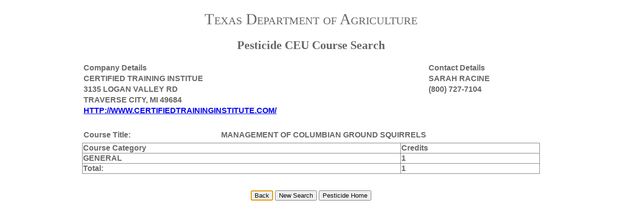

--- FILE ---
content_type: text/html; charset=utf-8
request_url: https://ceusearch.texasagriculture.gov/CEUDetail.aspx?acctnum=0873452&coursetitle=MANAGEMENT+OF+COLUMBIAN+GROUND+SQUIRRELS&list=1
body_size: 7310
content:

<!DOCTYPE html PUBLIC "-//W3C//DTD XHTML 1.0 Transitional//EN" "http://www.w3.org/TR/xhtml1/DTD/xhtml1-transitional.dtd">
<html xmlns="http://www.w3.org/1999/xhtml">
  <head><title>
	CEU Search Details
</title><link href="ceusearch.css" rel="stylesheet" type="text/css" /></head>
  <body>
    <form method="post" action="./CEUDetail.aspx?acctnum=0873452&amp;coursetitle=MANAGEMENT+OF+COLUMBIAN+GROUND+SQUIRRELS&amp;list=1" id="ctl01">
<div class="aspNetHidden">
<input type="hidden" name="__LASTFOCUS" id="__LASTFOCUS" value="" />
<input type="hidden" name="__VIEWSTATE" id="__VIEWSTATE" value="ZyW8DflpSLgGI6+iPCp4veoA4zzYCy/v47gDQLZ63m4xjCrxITtelaRyDPLyBO3rEs3Ixb1ZUBhqCqSfu90DesrwfvZQ0oA3wC8wCLA7C22hX1/yaRdhjQ85vWfbROrA3eolT4vUReIt6xlYSuQOazPRkRPrQjNT48pkB0VjuWTgTpBahqMRkAwjUmOjgUOvSHYm96AwYzDY3m7PzUeB5kiNyKTSOnQTy7g/96yHTcIyrFQWXSVzgRR7gUKmTJbezpBMthYidBCL3CchHDT9BbwbWiwoisuW/ITRxF6RrakFcdNztLfGcQ3T1ZxCs2uRln+tx84dwE1ZJagwnk2bYtK79dQZ9JXiy9Edk653Ad72MQlA3aVzXk0xPM8aRkQjV2vXiQYsLJRNiFGiv9DGI/[base64]/tK3SW2tB3NK7fIszGEOO5/Ca/BrIk3sRkOSdySwWelP4vF1sIU6m7S9vaZ+IvQLuZWXLAlYJ3uMhBxWql4JMV6in7rbrsee2fq2inJWr+3ql0X1xmfKsGI/GUlPc392SrDTKFUnhaKsy49d5bo75imOJVGjr62J4AyJfiesR6N8S25Bxp2f5op+GJH9vteuW1vQnEbMG1v2E6bxNHLJYYIKPu57/M/rWC61dzViFdAevituOrIF8fJycN87nQNtUys1ixgGX3oj67XTukLwI0vdG0=" />
</div>

<script type="text/javascript">
//<![CDATA[
var theForm = document.forms['ctl01'];
if (!theForm) {
    theForm = document.ctl01;
}
function __doPostBack(eventTarget, eventArgument) {
    if (!theForm.onsubmit || (theForm.onsubmit() != false)) {
        theForm.__EVENTTARGET.value = eventTarget;
        theForm.__EVENTARGUMENT.value = eventArgument;
        theForm.submit();
    }
}
//]]>
</script>


<script src="/WebResource.axd?d=pynGkmcFUV13He1Qd6_TZPk89jpwPTlU-akaDQVt8gAUc8kIVCCRb09N-wb0yDCnxfbrTcJl8dEVWH5gVZmhNA2&amp;t=638628044640000000" type="text/javascript"></script>


<script src="/WebResource.axd?d=JoBkLzP19aTuxbWOhHobYpv0F4PtS6UI0_vhD127nRIjA9Jntbkv1iAE3o8tzgKr6Vg_U3vyGWE_ghcijq4_HA2&amp;t=638628044640000000" type="text/javascript"></script>
<div class="aspNetHidden">

	<input type="hidden" name="__VIEWSTATEGENERATOR" id="__VIEWSTATEGENERATOR" value="622191F2" />
	<input type="hidden" name="__EVENTTARGET" id="__EVENTTARGET" value="" />
	<input type="hidden" name="__EVENTARGUMENT" id="__EVENTARGUMENT" value="" />
	<input type="hidden" name="__EVENTVALIDATION" id="__EVENTVALIDATION" value="F3I91bDVXB8Hi5ZKOZXuWt/Uw2BU8A+ZonL+Hx6XtX5BZa6qmwDxlvJEGD6wBTTzdoSLTUg0RjwZq3z9MGILFMg2PS+y79wrEToq2U60NZ5TRjzbBg0MkxURpU5D5iJNuV9+PajVg0XaqVkc2HHA35MKTylKvLRAih1LztbEnr8=" />
</div>
      
      <div class="title">
        <h1>Texas Department of Agriculture</h1>
        <span id="lblSearchTag"></span>
        Pesticide CEU Course Search
      </div>
      <br />
      <div>
        
    <div align="center">
        <table width="75%" style="text-align:left">
            <tr>
                <td>
                    <table width="100%">
                        <tr>
                            <td style="font-weight: bold">
                                Company Details
                            </td>
                            <td style="font-weight: bold;">
                                Contact Details
                            </td>
                        </tr>
                        <tr>
                            <td>
                                <span id="MainPlaceHolder_lblCompanyName" style="display:inline-block;width:100%;">CERTIFIED TRAINING INSTITUE</span></td>
                            <td>
                                <span id="MainPlaceHolder_lblContactName" style="display:inline-block;width:100%;"> SARAH RACINE</span></td>
                        </tr>
                        <tr>
                            <td>
                                <span id="MainPlaceHolder_lblCompanyAddress" style="display:inline-block;width:100%;">3135 LOGAN VALLEY RD</span></td>
                            <td>
                                <span id="MainPlaceHolder_lblContactNumber" style="display:inline-block;width:100%;">(800) 727-7104</span></td>
                        </tr>
                        <tr>
                            <td>
                                <span id="MainPlaceHolder_lblCompanyCityStateZip" style="display:inline-block;width:100%;">TRAVERSE CITY, MI 49684</span></td>
                            <td>
                            </td>
                        </tr>
                        <tr>
                            <td>
                                <a id="MainPlaceHolder_hlCompanyUrl" href="http://HTTP://WWW.CERTIFIEDTRAININGINSTITUTE.COM/" target="_blank" style="display:inline-block;width:100%;">HTTP://WWW.CERTIFIEDTRAININGINSTITUTE.COM/</a></td>
                            <td>
                            </td>
                        </tr>
                    </table>
                </td>
            </tr>
            <tr>
                <td>
                    &nbsp</td>
            </tr>
            <tr>
                <td>
                    <table width="100%">
                        <tr>
                            <td style="font-weight: bold" width="30%">
                                Course Title:</td>
                            <td width="70%">
                                <span id="MainPlaceHolder_lblCourseTitle" style="display:inline-block;width:100%;">MANAGEMENT OF COLUMBIAN GROUND SQUIRRELS</span></td>
                        </tr>
                    </table>
                </td>
            </tr>
            <tr>
                <td>
                    <div>
	<table cellspacing="0" rules="all" border="1" id="MainPlaceHolder_gv_categories" style="width:100%;border-collapse:collapse;">
		<tr>
			<th scope="col">Course Category</th><th scope="col">Credits</th>
		</tr><tr>
			<td>GENERAL</td><td>1</td>
		</tr><tr>
			<td>Total:</td><td>1</td>
		</tr>
	</table>
</div>
                </td>
            </tr>
            <tr>
                <td>
                    &nbsp</td>
            </tr>
            <tr>
                <td>
                    <div>

</div>
                </td>
            </tr>
            <tr>
                <td>
                </td>
            </tr>
            <tr>
                <td>
                    <div align="center">
                        <input type="submit" name="ctl00$MainPlaceHolder$btnBack" value="Back" id="MainPlaceHolder_btnBack" />
                        <input type="submit" name="ctl00$MainPlaceHolder$btnNewSearch" value="New Search" id="MainPlaceHolder_btnNewSearch" />
                        <input type="submit" name="ctl00$MainPlaceHolder$btnPstHome" value="Pesticide Home" id="MainPlaceHolder_btnPstHome" />
                    </div>
                </td>
            </tr>
        </table>
    </div>

      </div>
    

<script type="text/javascript">
//<![CDATA[
WebForm_AutoFocus('MainPlaceHolder_btnBack');//]]>
</script>
</form>
  </body>
</html>